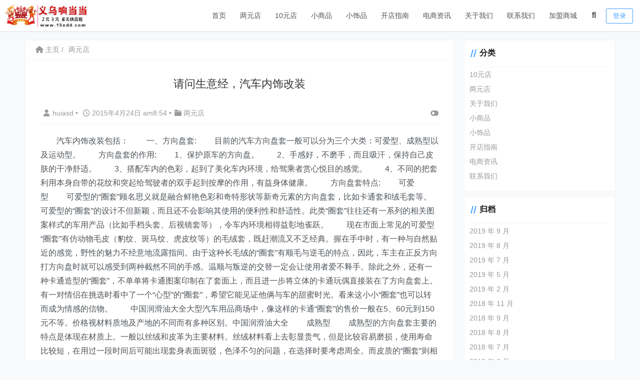

--- FILE ---
content_type: text/html; charset=UTF-8
request_url: https://www.ywlyd.com/yiwu/liangyuandian/2015/463.html
body_size: 21472
content:
    <!doctype html>
    <html lang="zh">
    <head>
        <meta charset="UTF-8">
<meta name="viewport"
      content="width=device-width, user-scalable=no, initial-scale=1.0, maximum-scale=1.0, minimum-scale=1.0">
<meta http-equiv="X-UA-Compatible" content="ie=edge">
<meta name="Referrer" content="origin"/>

<style>
    :root {
        --Maincolor: #409EFF !important;
        --MaincolorHover: #409EFF !important;
        --fontSelectedColor: #3390ff !important;
    }

    #nprogress .bar {
        background: var(--Maincolor) !important;
    }
</style>

<link rel="stylesheet" href="https://www.ywlyd.com/wp-content/themes/CorePress/static/css/main-mobile.css?v=5.8.8"><link rel="stylesheet" href="https://cdnjs.cloudflare.com/ajax/libs/font-awesome/6.0.0/css/all.min.css"><link rel="stylesheet" href="https://www.ywlyd.com/wp-content/themes/CorePress/static/css/main.css?v=5.8.8">	<style>img:is([sizes="auto" i], [sizes^="auto," i]) { contain-intrinsic-size: 3000px 1500px }</style>
	<style id='classic-theme-styles-inline-css' type='text/css'>
/*! This file is auto-generated */
.wp-block-button__link{color:#fff;background-color:#32373c;border-radius:9999px;box-shadow:none;text-decoration:none;padding:calc(.667em + 2px) calc(1.333em + 2px);font-size:1.125em}.wp-block-file__button{background:#32373c;color:#fff;text-decoration:none}
</style>
<style id='global-styles-inline-css' type='text/css'>
:root{--wp--preset--aspect-ratio--square: 1;--wp--preset--aspect-ratio--4-3: 4/3;--wp--preset--aspect-ratio--3-4: 3/4;--wp--preset--aspect-ratio--3-2: 3/2;--wp--preset--aspect-ratio--2-3: 2/3;--wp--preset--aspect-ratio--16-9: 16/9;--wp--preset--aspect-ratio--9-16: 9/16;--wp--preset--color--black: #000000;--wp--preset--color--cyan-bluish-gray: #abb8c3;--wp--preset--color--white: #ffffff;--wp--preset--color--pale-pink: #f78da7;--wp--preset--color--vivid-red: #cf2e2e;--wp--preset--color--luminous-vivid-orange: #ff6900;--wp--preset--color--luminous-vivid-amber: #fcb900;--wp--preset--color--light-green-cyan: #7bdcb5;--wp--preset--color--vivid-green-cyan: #00d084;--wp--preset--color--pale-cyan-blue: #8ed1fc;--wp--preset--color--vivid-cyan-blue: #0693e3;--wp--preset--color--vivid-purple: #9b51e0;--wp--preset--gradient--vivid-cyan-blue-to-vivid-purple: linear-gradient(135deg,rgba(6,147,227,1) 0%,rgb(155,81,224) 100%);--wp--preset--gradient--light-green-cyan-to-vivid-green-cyan: linear-gradient(135deg,rgb(122,220,180) 0%,rgb(0,208,130) 100%);--wp--preset--gradient--luminous-vivid-amber-to-luminous-vivid-orange: linear-gradient(135deg,rgba(252,185,0,1) 0%,rgba(255,105,0,1) 100%);--wp--preset--gradient--luminous-vivid-orange-to-vivid-red: linear-gradient(135deg,rgba(255,105,0,1) 0%,rgb(207,46,46) 100%);--wp--preset--gradient--very-light-gray-to-cyan-bluish-gray: linear-gradient(135deg,rgb(238,238,238) 0%,rgb(169,184,195) 100%);--wp--preset--gradient--cool-to-warm-spectrum: linear-gradient(135deg,rgb(74,234,220) 0%,rgb(151,120,209) 20%,rgb(207,42,186) 40%,rgb(238,44,130) 60%,rgb(251,105,98) 80%,rgb(254,248,76) 100%);--wp--preset--gradient--blush-light-purple: linear-gradient(135deg,rgb(255,206,236) 0%,rgb(152,150,240) 100%);--wp--preset--gradient--blush-bordeaux: linear-gradient(135deg,rgb(254,205,165) 0%,rgb(254,45,45) 50%,rgb(107,0,62) 100%);--wp--preset--gradient--luminous-dusk: linear-gradient(135deg,rgb(255,203,112) 0%,rgb(199,81,192) 50%,rgb(65,88,208) 100%);--wp--preset--gradient--pale-ocean: linear-gradient(135deg,rgb(255,245,203) 0%,rgb(182,227,212) 50%,rgb(51,167,181) 100%);--wp--preset--gradient--electric-grass: linear-gradient(135deg,rgb(202,248,128) 0%,rgb(113,206,126) 100%);--wp--preset--gradient--midnight: linear-gradient(135deg,rgb(2,3,129) 0%,rgb(40,116,252) 100%);--wp--preset--font-size--small: 13px;--wp--preset--font-size--medium: 20px;--wp--preset--font-size--large: 36px;--wp--preset--font-size--x-large: 42px;--wp--preset--spacing--20: 0.44rem;--wp--preset--spacing--30: 0.67rem;--wp--preset--spacing--40: 1rem;--wp--preset--spacing--50: 1.5rem;--wp--preset--spacing--60: 2.25rem;--wp--preset--spacing--70: 3.38rem;--wp--preset--spacing--80: 5.06rem;--wp--preset--shadow--natural: 6px 6px 9px rgba(0, 0, 0, 0.2);--wp--preset--shadow--deep: 12px 12px 50px rgba(0, 0, 0, 0.4);--wp--preset--shadow--sharp: 6px 6px 0px rgba(0, 0, 0, 0.2);--wp--preset--shadow--outlined: 6px 6px 0px -3px rgba(255, 255, 255, 1), 6px 6px rgba(0, 0, 0, 1);--wp--preset--shadow--crisp: 6px 6px 0px rgba(0, 0, 0, 1);}:where(.is-layout-flex){gap: 0.5em;}:where(.is-layout-grid){gap: 0.5em;}body .is-layout-flex{display: flex;}.is-layout-flex{flex-wrap: wrap;align-items: center;}.is-layout-flex > :is(*, div){margin: 0;}body .is-layout-grid{display: grid;}.is-layout-grid > :is(*, div){margin: 0;}:where(.wp-block-columns.is-layout-flex){gap: 2em;}:where(.wp-block-columns.is-layout-grid){gap: 2em;}:where(.wp-block-post-template.is-layout-flex){gap: 1.25em;}:where(.wp-block-post-template.is-layout-grid){gap: 1.25em;}.has-black-color{color: var(--wp--preset--color--black) !important;}.has-cyan-bluish-gray-color{color: var(--wp--preset--color--cyan-bluish-gray) !important;}.has-white-color{color: var(--wp--preset--color--white) !important;}.has-pale-pink-color{color: var(--wp--preset--color--pale-pink) !important;}.has-vivid-red-color{color: var(--wp--preset--color--vivid-red) !important;}.has-luminous-vivid-orange-color{color: var(--wp--preset--color--luminous-vivid-orange) !important;}.has-luminous-vivid-amber-color{color: var(--wp--preset--color--luminous-vivid-amber) !important;}.has-light-green-cyan-color{color: var(--wp--preset--color--light-green-cyan) !important;}.has-vivid-green-cyan-color{color: var(--wp--preset--color--vivid-green-cyan) !important;}.has-pale-cyan-blue-color{color: var(--wp--preset--color--pale-cyan-blue) !important;}.has-vivid-cyan-blue-color{color: var(--wp--preset--color--vivid-cyan-blue) !important;}.has-vivid-purple-color{color: var(--wp--preset--color--vivid-purple) !important;}.has-black-background-color{background-color: var(--wp--preset--color--black) !important;}.has-cyan-bluish-gray-background-color{background-color: var(--wp--preset--color--cyan-bluish-gray) !important;}.has-white-background-color{background-color: var(--wp--preset--color--white) !important;}.has-pale-pink-background-color{background-color: var(--wp--preset--color--pale-pink) !important;}.has-vivid-red-background-color{background-color: var(--wp--preset--color--vivid-red) !important;}.has-luminous-vivid-orange-background-color{background-color: var(--wp--preset--color--luminous-vivid-orange) !important;}.has-luminous-vivid-amber-background-color{background-color: var(--wp--preset--color--luminous-vivid-amber) !important;}.has-light-green-cyan-background-color{background-color: var(--wp--preset--color--light-green-cyan) !important;}.has-vivid-green-cyan-background-color{background-color: var(--wp--preset--color--vivid-green-cyan) !important;}.has-pale-cyan-blue-background-color{background-color: var(--wp--preset--color--pale-cyan-blue) !important;}.has-vivid-cyan-blue-background-color{background-color: var(--wp--preset--color--vivid-cyan-blue) !important;}.has-vivid-purple-background-color{background-color: var(--wp--preset--color--vivid-purple) !important;}.has-black-border-color{border-color: var(--wp--preset--color--black) !important;}.has-cyan-bluish-gray-border-color{border-color: var(--wp--preset--color--cyan-bluish-gray) !important;}.has-white-border-color{border-color: var(--wp--preset--color--white) !important;}.has-pale-pink-border-color{border-color: var(--wp--preset--color--pale-pink) !important;}.has-vivid-red-border-color{border-color: var(--wp--preset--color--vivid-red) !important;}.has-luminous-vivid-orange-border-color{border-color: var(--wp--preset--color--luminous-vivid-orange) !important;}.has-luminous-vivid-amber-border-color{border-color: var(--wp--preset--color--luminous-vivid-amber) !important;}.has-light-green-cyan-border-color{border-color: var(--wp--preset--color--light-green-cyan) !important;}.has-vivid-green-cyan-border-color{border-color: var(--wp--preset--color--vivid-green-cyan) !important;}.has-pale-cyan-blue-border-color{border-color: var(--wp--preset--color--pale-cyan-blue) !important;}.has-vivid-cyan-blue-border-color{border-color: var(--wp--preset--color--vivid-cyan-blue) !important;}.has-vivid-purple-border-color{border-color: var(--wp--preset--color--vivid-purple) !important;}.has-vivid-cyan-blue-to-vivid-purple-gradient-background{background: var(--wp--preset--gradient--vivid-cyan-blue-to-vivid-purple) !important;}.has-light-green-cyan-to-vivid-green-cyan-gradient-background{background: var(--wp--preset--gradient--light-green-cyan-to-vivid-green-cyan) !important;}.has-luminous-vivid-amber-to-luminous-vivid-orange-gradient-background{background: var(--wp--preset--gradient--luminous-vivid-amber-to-luminous-vivid-orange) !important;}.has-luminous-vivid-orange-to-vivid-red-gradient-background{background: var(--wp--preset--gradient--luminous-vivid-orange-to-vivid-red) !important;}.has-very-light-gray-to-cyan-bluish-gray-gradient-background{background: var(--wp--preset--gradient--very-light-gray-to-cyan-bluish-gray) !important;}.has-cool-to-warm-spectrum-gradient-background{background: var(--wp--preset--gradient--cool-to-warm-spectrum) !important;}.has-blush-light-purple-gradient-background{background: var(--wp--preset--gradient--blush-light-purple) !important;}.has-blush-bordeaux-gradient-background{background: var(--wp--preset--gradient--blush-bordeaux) !important;}.has-luminous-dusk-gradient-background{background: var(--wp--preset--gradient--luminous-dusk) !important;}.has-pale-ocean-gradient-background{background: var(--wp--preset--gradient--pale-ocean) !important;}.has-electric-grass-gradient-background{background: var(--wp--preset--gradient--electric-grass) !important;}.has-midnight-gradient-background{background: var(--wp--preset--gradient--midnight) !important;}.has-small-font-size{font-size: var(--wp--preset--font-size--small) !important;}.has-medium-font-size{font-size: var(--wp--preset--font-size--medium) !important;}.has-large-font-size{font-size: var(--wp--preset--font-size--large) !important;}.has-x-large-font-size{font-size: var(--wp--preset--font-size--x-large) !important;}
:where(.wp-block-post-template.is-layout-flex){gap: 1.25em;}:where(.wp-block-post-template.is-layout-grid){gap: 1.25em;}
:where(.wp-block-columns.is-layout-flex){gap: 2em;}:where(.wp-block-columns.is-layout-grid){gap: 2em;}
:root :where(.wp-block-pullquote){font-size: 1.5em;line-height: 1.6;}
</style>
<script type="text/javascript" src="https://www.ywlyd.com/wp-content/themes/CorePress/static/js/jquery.min.js?ver=69" id="corepress_jquery-js"></script>
<script type="text/javascript" src="https://www.ywlyd.com/wp-content/themes/CorePress/static/js/jquery.lazyload.min.js?ver=69" id="corepress_jquery_lazyload-js"></script>
<script type="text/javascript" src="https://www.ywlyd.com/wp-content/themes/CorePress/static/js/qrcode.min.js?ver=69" id="corepress_jquery_qrcode-js"></script>
<script type="text/javascript" src="https://www.ywlyd.com/wp-content/themes/CorePress/static/js/clipboard.min.js?ver=69" id="corepress_clipboard_js-js"></script>
<script type="text/javascript" id="tools-js-extra">
/* <![CDATA[ */
var tools = {"index":"","page":"","post":"1"};
/* ]]> */
</script>
<script type="text/javascript" src="https://www.ywlyd.com/wp-content/themes/CorePress/static/js/tools.js?ver=69" id="tools-js"></script>
<link rel="EditURI" type="application/rsd+xml" title="RSD" href="https://www.ywlyd.com/xmlrpc.php?rsd" />

<link rel="canonical" href="https://www.ywlyd.com/yiwu/liangyuandian/2015/463.html" />
<link rel='shortlink' href='https://www.ywlyd.com/?p=463' />
<link rel="stylesheet" href="https://www.ywlyd.com/wp-content/themes/CorePress/static/lib/nprogress/nprogress.min.css?v=5.8.8"><script src="https://www.ywlyd.com/wp-content/themes/CorePress/static/lib/nprogress/nprogress.min.js?v=5.8.8"></script>        <style>
            post-content-content img {
                box-shadow: 0 0 5px 0 rgba(0, 0, 0, .1);
            }
        </style>
        <link rel="stylesheet" href="https://www.ywlyd.com/wp-content/themes/CorePress/static/css/comment-module.css?v=5.8.8"><link rel="stylesheet" href="https://www.ywlyd.com/wp-content/themes/CorePress/static/css/post-content.css?v=5.8.8"><link rel="stylesheet" href="https://www.ywlyd.com/wp-content/themes/CorePress/static/lib/fancybox/jquery.fancybox.min.css?v=5.8.8"><script src="https://www.ywlyd.com/wp-content/themes/CorePress/static/lib/fancybox/jquery.fancybox.min.js?v=5.8.8"></script><script src="https://www.ywlyd.com/wp-content/themes/CorePress/static/lib/fancybox/init.js?v=5.8.8"></script><script src="https://www.ywlyd.com/wp-content/themes/CorePress/static/lib/highlight/highlight.min.js?v=5.8.8"></script><link rel="stylesheet" href="https://www.ywlyd.com/wp-content/themes/CorePress/static/lib/highlight/style/corepress-dark.css?v=5.8.8"><title>请问生意经，汽车内饰改装</title>


    </head>
    <body>
    
<script>NProgress.start();</script>    <div id="app">
        <header>
            <div class="header-main container">
                <script>
    function openMenu() {
        $('body').css('overflow', 'hidden');
        $(".drawer-menu-plane").addClass("drawer-menu-plane-show");
        $(".menu-plane").appendTo($(".drawer-menu-list"));
        $(".user-menu-plane").appendTo($(".drawer-menu-list"));
        //$(".menu-item-has-children").append('<div class="m-dropdown" onclick="mobile_menuclick(event,this)" ><i class="fa fa-angle-down"></i></div>')
        $(".user-menu-main").not('.user-menu-main-notlogin').append('<div class="m-dropdown" onclick="mobile_menuclick(event,this)"><i class="fal fa-angle-down"></i></div>')
    }
    function closeMenu() {
        $('body').css('overflow', 'auto');
        $(".drawer-menu-plane").removeClass("drawer-menu-plane-show");
        $(".user-menu-plane").prependTo($(".header-menu"));
        $(".menu-plane").prependTo($(".header-menu"));
        $(".m-dropdown").remove();
    }

    function openSearch() {
        $(".dialog-search-plane").addClass("dialog-search-plane-show");
    }

    function closeSearch() {
        $(".dialog-search-plane").removeClass("dialog-search-plane-show");
    }
</script>
<div class="mobile-menu-btn" onclick="openMenu()">
    <i class="fa fa-bars" aria-hidden="true"></i>
</div>
<div class="drawer-menu-plane">
    <div class="drawer-menu-list">
        <div class="menu-mobile"><ul class="menu-mobile-header-list"><li id="menu-item-2465" class="menu-item menu-item-2465"><a href="http://www.ywlyd.com/">首页</a></li>
<li id="menu-item-2456" class="menu-item current-post-ancestor current-menu-parent current-post-parent menu-item-2456"><a href="https://www.ywlyd.com/html/liangyuandian">两元店</a></li>
<li id="menu-item-2455" class="menu-item menu-item-2455"><a href="https://www.ywlyd.com/html/10yuandian">10元店</a></li>
<li id="menu-item-2458" class="menu-item menu-item-2458"><a href="https://www.ywlyd.com/html/xiaoshangpin">小商品</a></li>
<li id="menu-item-2459" class="menu-item menu-item-2459"><a href="https://www.ywlyd.com/html/xiaoshipin">小饰品</a></li>
<li id="menu-item-2460" class="menu-item menu-item-2460"><a href="https://www.ywlyd.com/html/kaidianzhinan">开店指南</a></li>
<li id="menu-item-2461" class="menu-item menu-item-2461"><a href="https://www.ywlyd.com/html/dianshangzixun">电商资讯</a></li>
<li id="menu-item-2457" class="menu-item menu-item-2457"><a href="https://www.ywlyd.com/html/guanyuwomen">关于我们</a></li>
<li id="menu-item-2462" class="menu-item menu-item-2462"><a href="https://www.ywlyd.com/html/lianxiwomen">联系我们</a></li>
<li id="menu-item-2464" class="menu-item menu-item-2464"><a href="http://www.ywlyd.com/15xdd">加盟商城</a></li>
</ul></div>    </div>
    <div class="drawer-menu-write" onclick="closeMenu()">
    </div>
</div>
<div class="header-logo-plane">
    <div class="header-logo">
        <a href="https://www.ywlyd.com" title="义乌小商品两元店货源批发网-义乌巍巍中艺进出口有限公司"><img src="https://www.ywlyd.com/wp-content/uploads/2024/10/1728189602-logo.gif" alt="义乌小商品两元店货源批发网-义乌巍巍中艺进出口有限公司"></a>    </div>
</div>
<div class="mobile-search-btn" onclick="openSearch()">
    <i class="fa fa-search"></i>
</div>
<div class="dialog-search-plane">
    <div class="dialog-mask" onclick="closeSearch()"></div>
    <div class="dialog-plane">
        <h2>搜索内容</h2>
        <form class="search-form" action="https://www.ywlyd.com" method="get" role="search">
            <div class="search-form-input-plane">
                <input type="text" class="search-keyword" name="s" placeholder="搜索内容"
                       value="">
            </div>
            <div>
                <button type="submit" class="search-submit" value="&#xf002;">搜索</button>
            </div>
        </form>
    </div>
</div>


<div class="header-menu">
    <div class="menu-plane">
        <nav class="menu-header-plane"><ul id="menu-%e5%bf%ab%e9%80%9f%e9%80%9a%e9%81%93-1" class="menu-header-list"><li class="menu-item menu-item-2465"><a href="http://www.ywlyd.com/">首页</a></li>
<li class="menu-item current-post-ancestor current-menu-parent current-post-parent menu-item-2456"><a href="https://www.ywlyd.com/html/liangyuandian">两元店</a></li>
<li class="menu-item menu-item-2455"><a href="https://www.ywlyd.com/html/10yuandian">10元店</a></li>
<li class="menu-item menu-item-2458"><a href="https://www.ywlyd.com/html/xiaoshangpin">小商品</a></li>
<li class="menu-item menu-item-2459"><a href="https://www.ywlyd.com/html/xiaoshipin">小饰品</a></li>
<li class="menu-item menu-item-2460"><a href="https://www.ywlyd.com/html/kaidianzhinan">开店指南</a></li>
<li class="menu-item menu-item-2461"><a href="https://www.ywlyd.com/html/dianshangzixun">电商资讯</a></li>
<li class="menu-item menu-item-2457"><a href="https://www.ywlyd.com/html/guanyuwomen">关于我们</a></li>
<li class="menu-item menu-item-2462"><a href="https://www.ywlyd.com/html/lianxiwomen">联系我们</a></li>
<li class="menu-item menu-item-2464"><a href="http://www.ywlyd.com/15xdd">加盟商城</a></li>
</ul></nav>
    </div>
    <div class="user-menu-plane">
        <div class="user-menu-pc-search" onclick="openSearch()" title="搜索">
            <i class="fal fa-search"></i>
        </div>
                        <span class="user-menu-main user-menu-main-notlogin">
                 <a href="https://www.ywlyd.com/wp-login.php?redirect_to=%2F%2Fwww.ywlyd.com%2Fyiwu%2Fliangyuandian%2F2015%2F463.html"><button class="login-btn-header">登录</button></a>

                        </span>
                    </div>
</div>
            </div>
        </header>
        <div class="top-divider"></div>
        <main class="container">
            
            <div class="html-main">
                                        <div class="post-main">
                                <div class="post-content-body">
        <div class="crumbs-plane-body">
                                <div class="crumbs-plane">
                        <span class="corepress-crumbs-ul"><li><a href="https://www.ywlyd.com"><i class="fas fa-home"></i> 主页</a></li><li><a href="https://www.ywlyd.com/html/liangyuandian" rel="category tag">两元店</a></li></span>                    </div>
                            </div>

        <div class="post-content">
            <h1 class="post-title">
                请问生意经，汽车内饰改装            </h1>
            <div class="post-info">
                <div class="post-info-left">
                                        <a class="nickname url fn j-user-card" data-user="1"
                       href="https://www.ywlyd.com/yiwu/author/huiasd"><i class="fa fa-user"
                                                            aria-hidden="true"></i>huiasd                    </a>
                    <span class="dot">•</span>
                    <time class="entry-date published"
                          datetime="2015-04-24T08:54:30+08:00>" pubdate><i
                                class="far fa-clock"></i>
                        2015年4月24日 am8:54                    </time>
                    <span class="dot">•</span><i class="fas fa-folder"></i>
                    <a href="https://www.ywlyd.com/html/liangyuandian" rel="category tag">两元店</a>                                    </div>
                <div class="post-info-right">
            <span title="关闭或显示侧边栏" class="post-info-switch-sidebar post-info-switch-sidebar-show"><i
                        class="fas fa-toggle-on"></i></span>
                </div>
            </div>
                        <div class="post-content-post">
                <div class="post-content-content">
                    <p>
　　汽车内饰改装包括：&nbsp;　　一、方向盘套:&nbsp;　　目前的汽车方向盘套一般可以分为三个大类：可爱型、成熟型以及运动型。&nbsp;　　方向盘套的作用:&nbsp;　　1、保护原车的方向盘。&nbsp;　　2、手感好，不磨手，而且吸汗，保持自己皮肤的干净舒适。&nbsp;　　3、搭配车内的色彩，起到了美化车内环境，给驾乘者赏心悦目的感觉。&nbsp;　　4、不同的把套利用本身自带的花纹和突起给驾驶者的双手起到按摩的作用，有益身体健康。&nbsp;　　方向盘套特点:&nbsp;　　可爱型&nbsp;　　可爱型的&ldquo;圈套&rdquo;顾名思义就是融合鲜艳色彩和奇特形状等新奇元素的方向盘套，比如卡通套和绒毛套等。可爱型的&ldquo;圈套&rdquo;的设计不但新颖，而且还不会影响其使用的便利性和舒适性。此类&ldquo;圈套&rdquo;往往还有一系列的相关图案样式的车用产品（比如手档头套、后视镜套等），令车内环境相得益彰地雀跃。&nbsp;　　现在市面上常见的可爱型&ldquo;圈套&rdquo;有仿动物毛皮（豹纹、斑马纹、虎皮纹等）的毛绒套，既赶潮流又不乏经典。握在手中时，有一种与自然贴近的感觉，野性的魅力不经意地流露指间。由于这种长毛绒的&ldquo;圈套&rdquo;有顺毛与逆毛的特点，因此，车主在正反方向打方向盘时就可以感受到两种截然不同的手感。温顺与叛逆的交替一定会让使用者爱不释手。除此之外，还有一种卡通造型的&ldquo;圈套&rdquo;，不单单将卡通图案印制在了套面上，而且进一步将立体的卡通玩偶直接装在了方向盘套上。有一对情侣在挑选时看中了一个&ldquo;心型&rdquo;的&ldquo;圈套&rdquo;，希望它能见证他俩与车的甜蜜时光。看来这小小&ldquo;圈套&rdquo;也可以转而成为情感的信物。&nbsp;　　中国润滑油大全大型汽车用品商场中，像这样的卡通&ldquo;圈套&rdquo;的售价一般在5、60元到150元不等。价格视材料质地及产地的不同而有多种区别。中国润滑油大全&nbsp;　　成熟型&nbsp;　　成熟型的方向盘套主要的特点是体现在材质上。一般以丝绒和皮革为主要材料。丝绒材料看上去彰显贵气，但是比较容易磨损，使用寿命比较短，在用过一段时间后可能出现套身表面斑驳，色泽不匀的问题，在选择时要考虑周全。而皮质的&ldquo;圈套&rdquo;则相对比较结实耐用。山羊皮的柔软和牛皮的扎实都可以在车主驾车时这一握一转中感受真切。皮质的&ldquo;圈套&rdquo;精致之处除了皮质的地道之外，还体现在它的缝合工艺中，精品与次品在穿针引线中也能看出端倪。&nbsp;　　另外，皮制品还比较容易吸汗，这对于长时间驾车的车主来说无疑是一种放松和舒缓，让双手可以在干爽的状态下轻松驾御爱车。当然皮质的方向盘套价格就比较高些，一般在100到200元左右。不过据销售人员说，皮质的盘套的销售业绩决不逊色于卡通型。&nbsp;　　运动型&nbsp;　　运动型的方向盘套主要有泡沫塑料和软橡胶两种。价格当然是橡胶套更贵一些，如果是非专业型的运动方向盘套一般售价在50到100元间。运动型&ldquo;圈套&rdquo;的特点在于色彩的鲜明，色块与色块的对比强烈，突现一种运动的激情。在&ldquo;圈套&rdquo;上往往还有一个个小小的突起物，用来防滑。而在平常的驾驶中，我们不妨可以看作是一种按摩设计来得更贴切。总之在手感上来说可能带上一副驾驶手套会更有赛车手的感觉。&nbsp;　　二、座套:&nbsp;　　目前市场上各种材质、各种花色的座套五花八门。大致可分为混纺座套、纯毛座套、帘式座套等几种，这几种座套也是目前在各个汽车用品店里最常见的。&nbsp;　　座套特点:&nbsp;　　1、布套的最大好处是方便清洗，脏了只要拆下放进洗衣机洗。&nbsp;　　2、布套结实耐用，不易磨损，花色繁多，车主尽可能根据个人的喜好或是自己爱车的整体风格进行选择。同时可以置购几三百六十五天不同款式与质地的布套，一来可以常常换新，二来便于换洗。&nbsp;　　3、价格相对真皮坐套便宜，普通人都能接受。&nbsp;　　混纺座套：这种座套的最大好处在易于清洗，脏了只要拆下来放进洗衣机就行，而且它还非常结实耐用，不易磨损。在汽车用品店这种座套有极多的花色供挑选。&nbsp;　　纯毛座套：这种座套摸上去手感非常柔软，能为你的爱车增添不少舒适度。纯毛座套的透气性良好，不粘身，利于汗液的挥发。但清洗时就麻烦一些，必须送去干洗。而且，纯毛座套的清洗保养费用较高。&nbsp;　　帘式座套：一般是由竹制品或硬塑料制成，选用它就相当于在车内铺上了一层凉席。夏季使用，会给你带来分外清凉的感受。如果你的车空调性能不佳，那么这种座套更显得实用。&nbsp;　　三、座垫:&nbsp;　　夏季座垫包括:&nbsp;冰丝&nbsp;亚麻&nbsp;天蚕丝&nbsp;玉石&nbsp;竹片&nbsp;竹纤维&nbsp;灯蕊草&nbsp;水牛皮&nbsp;塑料丝&nbsp;鸡血藤&nbsp;猪皮&nbsp;　　冬季座垫包括:&nbsp;水貂皮&nbsp;狐狸皮&nbsp;猸子皮&nbsp;獾皮&nbsp;羊毛皮&nbsp;光滑绒布(仿毛)&nbsp;棉纤维（仿毛）&nbsp;　　座垫特点:&nbsp;　　亚麻凉垫：&nbsp;　　亚麻凉垫现在越来越受到开车人士的喜爱，在夏天选择它，可以让驾驶者在开车时比较舒服，因为亚麻凉垫具有吸湿、散热快、透气性能好和不粘皮肤的特性，所以在夏天人们比较爱出汗的情况下，亚麻制品就比较符合人们的需求。其中亚麻凉垫以纯手工盘花编织的档次最高，具有凉垫功能的同时，还是一件精美的工艺品。&nbsp;　　冰丝凉垫：&nbsp;　　冰丝凉垫的使用感觉同亚麻凉垫很相似，只是它价格更高，手感更加柔软，颜色也非常雅致，可供选择的款式也很多。&nbsp;　　桑蚕丝凉垫：&nbsp;　　蚕丝凉垫档次较高，更为追求凉爽舒适感受的车主所爱。&nbsp;　　竹块凉垫：&nbsp;　　很多车主在夏季喜欢用竹块穿制成的凉垫，实际&ldquo;竹块&rdquo;分为竹皮块和竹芯块两种用料。&nbsp;　　竹皮块就是用竹皮部位旋出的竹块，坐上去会感觉比用竹芯旋出的竹块凉，两者用料不同，工艺不同，价格有所差别。竹皮块质量看起来更光滑、发亮，纹路清晰；竹芯块质量发白，摸起来湿一些。水牛皮坐垫属凉席家族中的&ldquo;贵族阶层&rdquo;。同传统的黄牛皮相比，水牛皮具有温凉、透气、防菌的特点，特别适合高品质的轿车使用，既美观大方，又凉度适中。虽然价格不菲，却物有所值。&nbsp;　　羊剪绒的特点:&nbsp;　　保暖性：在寒冷的冬天，特别是早上刚上车，它能让您的背部腰部以及臀部丝毫感受不到寒气逼人，保护您的身体。&nbsp;　　透气性：羊皮最大的特点就是既保暖又透气，长时间与身体接触的部分不会产生不适，因为每一根毛纤维之间都有一定的空隙，使空气流通。&nbsp;　　舒适性：优质的羊毛，手感滑润细腻，具有很好的回弹性，它的每一根毛纤维都会支撑着与身体接触的每一个部位，使您倍感柔软舒适。&nbsp;　　装饰性：鲜艳的颜色稳重亮丽，精致的做工倍感高贵典雅，是现代汽车内部必不可少的实用装饰用品。&nbsp;　　缺点：爱起静电，春秋两季的中午较热，没有地毯座垫吸热功能，使用寿命也较短，一二年后表面有赶毡现象、变形，保养护理不方便等。&nbsp;　　四、真皮座椅&nbsp;　　一台皮椅的制作既难又简单，两三个人、一台缝皮机就能将皮椅包出来，表面看上去还可以，但内行看可就差多了。&nbsp;　　皮椅的制版是最基础的、也是最重要的工作，是衡量皮椅好坏的重要指标，皮椅的版型是由经验丰富的专业技师把关。将版型确定好后，下面就进入制作过程了。&nbsp;　　第一步是裁皮。一张牛皮约40至50平方英尺。牛背的皮质、皮面是一张皮子最好的部位，一般用于座椅的靠背及坐垫部分，因为座椅的这两处长期受压、受摩擦，也是我们最易感观到的部位。牛肚、牛脖的皮表面较差，一般用于座椅的裙部或不易看到的部位，皮与布一样都有一定的拉伸方向，有的皮椅坐了一二个月后就出现凹凸现象，多数是因为裁皮方向不当造成的。&nbsp;　　第二步是缝制。将皮子裁好后，就进入缝制过程，这里也有些讲究，一般皮料下面还要垫上12至15毫米厚的带网底的海绵也叫超力绵，注意有些店在这里偷工减料。缝制时，工人是否是熟手非常重要，皮料一旦缝线后不能再改，否则会在皮料上留下明显的针孔，检查时还要注意，明线针距是否均匀，皮头有无外露，有无毛边与线头，线与皮子颜色是否一致等。&nbsp;　　第三步，套装座椅，简单地讲就是将缝制好的皮套，套装在座椅上。说的简单，做起来就不那么容易了。在套装时，稍有不慎就会将皮套撕裂或划伤，套上后要通过拍打、拉拽将皮套贴实在座椅上，固定皮套的卡钉要选择防锈的，卡钉分布的尺寸、松紧要一致。组装座椅时，坐垫与靠垫的合缝要对称整齐。&nbsp;　　第四步是回装座椅。车门、车内的空间有限，座椅的尺寸都不小，且比较重，回装时既要避免划伤椅面，又不能碰到车漆，所以必须按照回装工艺要求去做，否则，稍有不慎，就会前功尽弃。&nbsp;　　一般五座轿车的皮椅需要3至4小时，就可制作完成。&nbsp;　　皮椅在使用一段时间后，有的车主会遇到一些麻烦：&nbsp;　　1.起泡：也叫离层，主要因为胶水的质量问题。尽量选用进口皮。&nbsp;　　2.针线裂口：用料或工艺上的遗留问题。找店家返修。&nbsp;　　3.掉色：皮料本身质量问题。尽量选择进口皮料。&nbsp;　　4.变形：主要集中在坐垫和靠背处。是操作工艺问题，没有按皮子的纹理裁切。好了，关于皮椅制作的介绍就到这里，希望对您有所帮助。
</p></p>
                </div>
                <div class="post-end-tools">
                                            <div class="post-copyright">
                                                            <p>版权声明：
                                    <br>作者：huiasd                                    <br>链接：<span><u><a href="https://www.ywlyd.com/yiwu/liangyuandian/2015/463.html"
                                                       target="_blank">https://www.ywlyd.com/yiwu/liangyuandian/2015/463.html</a></u></span>
                                    <br>来源：义乌小商品两元店货源批发网-义乌巍巍中艺进出口有限公司                                    <br>文章版权归作者所有，未经允许请勿转载。
                                </p>
                                                        </div>
                                            <div class="post-end-dividing">
                        THE END
                    </div>
                    <div class="post-tags">
                        <span class="post-tags-icon"><i class="fas fa-tags"></i></span><a href="https://www.ywlyd.com/yiwu/tag/%e6%b1%bd%e8%bd%a6" rel="tag">汽车</a><a href="https://www.ywlyd.com/yiwu/tag/%e7%94%9f%e6%84%8f%e7%bb%8f" rel="tag">生意经</a><a href="https://www.ywlyd.com/yiwu/tag/%e8%af%b7%e9%97%ae" rel="tag">请问</a>                    </div>

                    <div class="post-end-tool-btns">
                        <div class="post-share-btn post-end-tool-btn-item"
                             onclick="showplane('.post-share-btn','#share-plane',event)">
                            <svg class="icon" viewBox="0 0 1024 1024">
    <path d="M793.472 102.208c-70.592 0-128 57.408-128 128 0 7.744 0.96 15.232 2.304 22.656L273.6 422.976C250.368 399.04 217.92 384 181.952 384c-70.592 0-128 57.408-128 128 0 70.592 57.408 128 128 128 22.912 0 44.096-6.592 62.72-17.152l289.088 180.992c-4.672 13.312-7.744 27.392-7.744 42.24 0 70.592 57.408 128 128 128s128-57.408 128-128-57.408-128-128-128c-32.512 0-61.888 12.544-84.48 32.64L291.712 576.832C302.976 557.696 309.952 535.744 309.952 512c0-11.456-1.984-22.336-4.8-32.896l389.76-168.32c23.488 28.672 58.752 47.36 98.624 47.36 70.592 0 128-57.408 128-128S864.064 102.208 793.472 102.208zM117.952 512c0-35.264 28.736-64 64-64s64 28.736 64 64-28.736 64-64 64S117.952 547.264 117.952 512zM654.016 782.144c35.328 0 64 28.672 64 64s-28.672 64-64 64-64-28.672-64-64S618.688 782.144 654.016 782.144zM793.472 294.208c-35.328 0-64-28.736-64-64s28.672-64 64-64 64 28.736 64 64S828.8 294.208 793.472 294.208z"></path>
</svg>                            分享
                        </div>
                        <div class="post-qrcode-btn post-end-tool-btn-item"
                             onclick="showplane('.post-qrcode-btn','#qrcode-plane',event)">
                            <svg t="1599190411371" class="icon" viewBox="0 0 1024 1024" version="1.1"
                                     xmlns="http://www.w3.org/2000/svg" p-id="2306" width="200" height="200">
                                    <path d="M742.8 121.5c-2.3 0.3-4.7 0.1-7 0.1-38 0-76-0.1-114 0.1-11 0-21.9 1.4-32.4 5.1-18.6 6.5-29.8 19.5-34.4 38.4-1.7 7-2.4 14.1-2.4 21.3 0 67.2-0.1 134.3 0.1 201.5 0 13.8 0.9 27.6 6.2 40.8 6.9 17.1 19.7 27.2 37.3 31.7 6.3 1.6 12.8 2.2 19.3 2.2h218c8.3 0 16.6-0.7 24.8-2.3 24.4-4.5 40.4-20.7 44.9-45 0.4-2.2-0.4-5.2 2.9-6.2v-232c-0.4-0.4-0.5-0.9-0.5-1.5-1.5-4.8-1.7-9.8-3.3-14.7-7.1-21-21.7-33.4-42.8-38.8-6.4-1.6-12.8-2.4-19.5-2.1-1.3 0.1-3 1-3.9-0.9h-89c-0.4 2.6-2.7 2.1-4.3 2.3z m98.7 40.7c4 0 8.1 0.9 11.9 2.1 6.9 2.2 10.7 7.6 10.7 15.1 0 74.8 0.1 149.6-0.1 224.4 0 11.2-8.6 18-21.1 18.1-38.2 0.3-76.3 0.1-114.5 0.1h-113c-4.5 0-8.6-1.3-12.7-2.7-8.5-3.1-9.6-10.5-9.7-17.9-0.2-37.5-0.1-75-0.1-112.5V183.4c0-6.5 1.5-12.5 6.9-17 4.6-3.8 10.3-4.3 15.6-4.3 75.4-0.1 150.8 0 226.1 0.1z"
                                          p-id="2307"></path>
                                    <path d="M742 120c-39.5 0.1-79 0.1-118.4 0.1-9.4 0-18.6 1-27.7 3.1-11.6 2.7-22.1 7.7-30 16.7-10.6 12.1-14.8 26.9-14.8 42.6-0.2 69.6-0.2 139.3 0 208.9 0 9.1 0.7 18.3 2.8 27.2 2.8 11.7 7.6 22.5 16.7 30.5 11.7 10.3 25.9 15 41.5 15 74.1 0.1 148.3 0.1 222.4 0 9.3 0 18.7-0.5 27.7-3 19-5.4 33.6-15.9 40-35.8 1.7-5.3 1.8-10.9 3.8-16.1-3.2 1-2.5 4-2.9 6.2-4.5 24.4-20.5 40.5-44.9 45-8.2 1.5-16.5 2.3-24.8 2.3h-218c-6.5 0-13-0.6-19.3-2.2-17.5-4.5-30.4-14.6-37.3-31.7-5.3-13.1-6.2-27-6.2-40.8-0.2-67.2-0.1-134.3-0.1-201.5 0-7.2 0.7-14.3 2.4-21.3 4.6-18.9 15.8-31.9 34.4-38.4 10.5-3.7 21.4-5 32.4-5.1 38-0.2 76-0.1 114-0.1 2.3 0 4.7 0.2 7-0.1 1.7-0.2 3.9 0.2 4.2-2.4-1.2 2.1-3.2 0.9-4.9 0.9zM120.6 410.3c2 12.5 5.5 24.4 14.3 34 11.5 12.7 26.5 18 43 18.1 75.1 0.3 150.2 0.3 225.4 0 9.4 0 18.9-1 28.1-3.9 24.5-7.7 39.1-27.3 39.1-53.1 0-74 0-147.9 0.1-221.9 0-6.4-0.8-12.6-2.4-18.8-5.8-22.4-24.5-39.1-47.5-42.3-4.1-0.6-8.2-1.1-12.4-1.1-2 0-4.5 0.6-5.2-2.4h-89c-1.3 2.1-3.3 0.9-4.9 0.9-41.1 0.1-82.2-0.2-123.3 0.2-14.8 0.1-29.2 2.6-42.2 10.7-12.5 7.8-19.8 19.1-23.7 33-0.8 2.7-0.2 5.7-1.9 8.2v233c2.9 0.9 2.2 3.5 2.5 5.4z m39.5-231c0-8.1 6.2-14.6 14.5-16.3 4.4-0.9 8.8-1 13.2-1h219c4.3 0 8.4 0.8 12.4 2 7.5 2.4 10.8 6.9 10.8 14.6v225.5c0 8.2-3.8 13.3-11.6 15.9-4 1.3-8.1 2.1-12.4 2-37.2-0.1-74.3-0.1-111.5-0.1-37.7 0-75.3 0.1-113-0.1-6.3 0-12.6-0.9-17.3-6.1-2.7-3-4.1-6.3-4.1-10.1-0.1-75.3-0.1-150.8 0-226.3z"
                                          p-id="2308"></path>
                                    <path d="M119 407.5c0.1 8.9 2.6 17.3 6.4 25.1 10.4 21.4 28.9 31 51.6 31.2 74.5 0.6 149 0.2 223.4 0.2 9.3 0 18.6-0.8 27.7-3 27.1-6.7 43.6-26.4 43.8-54.4 0.5-73.8 0.2-147.6 0.2-221.4 0-4.9 0-9.8-0.9-14.7-3-16.2-10.7-29.4-24.2-39-11-7.8-23.5-11-36.9-11.4-2.3-0.1-4.9 1.2-6.9-0.9 0.7 3 3.3 2.4 5.2 2.4 4.2 0 8.3 0.6 12.4 1.1 23 3.2 41.7 19.9 47.5 42.3 1.6 6.2 2.4 12.4 2.4 18.8-0.1 74 0 147.9-0.1 221.9 0 25.7-14.6 45.3-39.1 53.1-9.2 2.9-18.7 3.9-28.1 3.9-75.1 0.2-150.2 0.3-225.4 0-16.5-0.1-31.4-5.4-43-18.1-8.8-9.7-12.3-21.5-14.3-34-0.3-1.9 0.4-4.6-2.6-5.2 1.3 0.1 0.9 1.3 0.9 2.1zM191.8 882.7c2.1-0.3 4.3-0.1 6.5-0.1h206c8.4 0 16.6-1 24.7-3.1 25.5-6.6 41.4-26.9 41.5-53.2 0.1-25.3 0-50.7 0-76v-148c0-32.3-21.4-56.2-53.6-59.7-11.4-1.2-22.9-1.7-34.4-2-34.5-0.7-69 0.5-103.4 1.3-33 0.8-66 0.2-98.9 0.7-11.5 0.2-22.6 2.7-32.7 8.1-13.6 7.2-21.9 18.5-25.7 33.4-0.7 2.8-0.1 6.5-3.7 8v234c2 5.5 2.2 11.4 3.9 17.1 5.9 20.7 19.4 33.3 39.8 38.9 6.5 1.8 13.2 2.3 19.9 2.1 1.4 0 3.3-1.1 4.4 0.9h2c0.2-2.3 2.1-2.2 3.7-2.4z m-11.4-40.6c-12.2 0-20.7-6.6-20.6-20.5 0.4-73.3 0.2-146.6 0.1-220 0-11.8 7-18.1 18.3-18.5 74.6-2.4 149.1-0.5 223.7-0.8 6.4 0 13.4-0.4 19.6 3 5.4 3 8.5 7.2 8.5 13.7-0.1 37.5 0 75 0 112.5 0 37.2-0.2 74.3 0.1 111.5 0.1 12.1-7.8 17.6-18.7 19.3-8.6 1.3-17 0-25.5-0.1-68.5-0.2-137-0.1-205.5-0.1z"
                                          p-id="2309"></path>
                                    <path d="M193.5 884.2c67.8-0.1 135.7-0.1 203.5 0 9.4 0 18.7-0.2 28-2.1 12.5-2.5 23.8-7.8 32.5-17.1 9.7-10.4 14.5-23.4 14.5-37.6 0.2-74.3 0.1-148.7 0.1-223 0-6.3-0.4-12.4-2-18.5-5.3-19.9-17.3-33.7-36.7-41.3-13.3-5.2-27.3-5-41-5.3-23.1-0.5-46.2-0.9-69.3 0.5-19 1.2-38.2 0.3-57.3 1-27.6 0.9-55.3 0.3-83 0.2-6.4 0-12.7 0.6-19 2-18.4 4.2-32.5 13.8-40.6 31.3-2.6 5.7-2.8 12-5.2 17.7 3.7-1.5 3-5.2 3.7-8 3.8-14.9 12.2-26.2 25.7-33.4 10.2-5.4 21.2-7.9 32.7-8.1 33-0.5 65.9 0.1 98.9-0.7 34.5-0.8 68.9-2 103.4-1.3 11.5 0.2 23 0.7 34.4 2 32.2 3.5 53.5 27.4 53.6 59.7v148c0 25.3 0.1 50.7 0 76-0.2 26.4-16 46.6-41.5 53.2-8.1 2.1-16.3 3.1-24.7 3.1h-206c-2.2 0-4.3-0.1-6.5 0.1-1.6 0.2-3.5 0-3.7 2.4 1.5-1.9 3.7-0.8 5.5-0.8z"
                                          p-id="2310"></path>
                                    <path d="M143.6 130.9c13-8 27.4-10.6 42.2-10.7 41.1-0.4 82.2-0.1 123.3-0.2 1.6 0 3.6 1.2 4.9-0.9-1.7 1-3.6 0.5-5.4 0.5-44.8 0.3-89.6-0.8-134.4 0.6-18.9 0.6-34.9 8.1-46.5 23.6-6.3 8.4-9.1 18-9.7 28.3 1.8-2.4 1.2-5.4 1.9-8.2 4-13.9 11.2-25.2 23.7-33zM840 120c6.6-0.3 13.1 0.5 19.5 2.1 21 5.4 35.7 17.8 42.8 38.8 1.6 4.8 1.8 9.9 3.3 14.7v-0.4c0.4-28.1-24.4-53.2-52.7-55.3-5.6-0.4-11.2 0.5-16.8-0.9 0.8 2.1 2.6 1.1 3.9 1zM181.6 884.2c-6.7 0.2-13.4-0.3-19.9-2.1-20.4-5.6-33.9-18.2-39.8-38.9-1.6-5.7-1.8-11.6-3.9-17.1 1.1 5.3 0.8 10.8 2.1 16.1 5.5 22.8 25.5 40.6 48.6 42 5.8 0.4 11.6-0.6 17.3 0.8-1.1-1.9-3-0.9-4.4-0.8z"
                                          p-id="2311"></path>
                                    <path d="M608.4 667.2c-12.3 0.2-20.4 8.3-20.4 20V859c0 12.3 8.5 20.1 20.8 19.9 12.9-0.2 21-6.9 21.1-19.7 0.2-57.4 0.1-114.9 0-172.3 0-12-8.4-19.9-21.5-19.7zM861.4 667.4c-9.9-1.8-23.3 4.9-23.3 18.2-0.2 29.2 0 58.3 0 87.5v87c0 1.6-0.1 3.4 0.4 4.9 3.3 9.4 14.4 16.2 23.5 14 11.4-2.7 17.9-7.2 18-21.4 0.2-55.5 0.1-111 0.1-166.5-0.1-14.4-4.6-21.1-18.7-23.7zM768.7 727.3c-2.6-9.4-13-16.8-22.1-15.1-12.4 2.4-19.4 6.6-19.5 20.9-0.3 41.1-0.1 82.3-0.1 123.4 0 13.8 5.7 20 17.5 22.2 11.1 2.1 24.4-4.5 24.5-19.1v-63.5-64.5c0-1.3 0-2.9-0.3-4.3zM741 544.8c-8.7 1.9-14 10.2-14 19.8V653c0 13.1 4 21 18.1 23.7 10.3 1.9 24-5.2 23.9-18.5-0.1-15.8 0-31.6 0-47.5 0-15.3-0.2-30.6 0-46 0.3-19-14.6-22.8-28-19.9zM622 547.4c-4.9-3.4-10.1-3.3-15.4-3.3-10.5 0-18.5 7.9-18.5 18.3v26c0 9-0.1 18 0 27 0.1 4.6 1.3 8.7 4.9 12.3 5.2 5.2 11.2 6.7 18.2 6.5 9.9-0.3 18.8-8.9 18.8-18.7 0.1-17.7 0.2-35.3-0.1-53 0-6.1-2.4-11.3-7.9-15.1zM878.3 555.9c-2.2-6.2-9.8-11.8-17.9-12-14.3-0.5-23.6 7.9-22.5 22.8 0.5 7 0.1 14 0.1 21v25c0 1.5 0 3 0.4 4.4 3.2 10.3 12.9 15.5 23.9 14 11-1.6 17.4-8.4 17.6-19.7 0.3-15.8 0.1-31.7 0.1-47.5 0-2.9-0.8-5.5-1.7-8zM352 257.8c-1.9-7.3-7.9-12.7-15.4-13.7-1.3-0.2-2.7-0.4-4-0.4-0.6 0-1.5 0.2-1.7-0.8h-28.8c-0.4 0.7-1.1 0.3-1.6 0.3-13.3 0-26.6-0.1-39.9 0.1-4.8 0-9.5 0.9-13.7 3.5-4.1 2.5-6.4 6.2-7.7 10.7-0.2 0.9 0 1.9-0.6 2.6v75.5c1 0.2 0.7 1.1 0.8 1.7 0.7 4.1 1.8 7.9 4.6 11 3.7 4.1 8.6 5.8 13.9 5.9 24.3 0.1 48.7 0.1 73 0 3.1 0 6.1-0.3 9.1-1.3 7.9-2.5 12.7-8.9 12.7-17.2v-71.9c0.1-2-0.2-4-0.7-6zM785.5 250.1c-1.9-7.3-7.9-12.7-15.4-13.7-1.3-0.2-2.7-0.4-4-0.4-0.6 0-1.5 0.2-1.7-0.8h-28.8c-0.4 0.7-1.1 0.3-1.6 0.3-13.3 0-26.6-0.1-39.9 0.1-4.8 0-9.5 0.9-13.7 3.5-4.1 2.5-6.4 6.2-7.7 10.7-0.2 0.9 0 1.9-0.6 2.6v75.5c1 0.2 0.7 1.1 0.8 1.7 0.7 4.1 1.8 7.9 4.6 11 3.7 4.1 8.6 5.8 13.9 5.9 24.3 0.1 48.7 0.1 73 0 3.1 0 6.1-0.3 9.1-1.3 7.9-2.5 12.7-8.9 12.7-17.2v-71.9c0.2-2-0.2-4.1-0.7-6zM351.4 676.6c-1.9-7.3-7.9-12.7-15.4-13.7-1.3-0.2-2.7-0.4-4-0.4-0.6 0-1.5 0.2-1.7-0.8h-28.8c-0.4 0.7-1.1 0.3-1.6 0.3-13.3 0-26.6-0.1-39.9 0.1-4.8 0-9.5 0.9-13.7 3.5-4.1 2.5-6.4 6.2-7.7 10.7-0.2 0.9 0 1.9-0.6 2.6v75.5c1 0.2 0.7 1.1 0.8 1.7 0.7 4.1 1.8 7.9 4.6 11 3.7 4.1 8.6 5.8 13.9 5.9 24.3 0.1 48.7 0.1 73 0 3.1 0 6.1-0.3 9.1-1.3 7.9-2.5 12.7-8.9 12.7-17.2v-71.9c0.1-2-0.2-4-0.7-6z"
                                          p-id="2312"></path>
                                </svg>                            二维码
                        </div>
                        
                                                <div id="share-plane" class="post-pop-plane">
                            <div class="post-share-list">
                                <a href="https://connect.qq.com/widget/shareqq/index.html?url=https%3A%2F%2Fwww.ywlyd.com%2Fyiwu%2Fliangyuandian%2F2015%2F463.html&title=%E8%AF%B7%E9%97%AE%E7%94%9F%E6%84%8F%E7%BB%8F%EF%BC%8C%E6%B1%BD%E8%BD%A6%E5%86%85%E9%A5%B0%E6%94%B9%E8%A3%85&source=%E4%B9%89%E4%B9%8C%E5%B0%8F%E5%95%86%E5%93%81%E4%B8%A4%E5%85%83%E5%BA%97%E8%B4%A7%E6%BA%90%E6%89%B9%E5%8F%91%E7%BD%91-%E4%B9%89%E4%B9%8C%E5%B7%8D%E5%B7%8D%E4%B8%AD%E8%89%BA%E8%BF%9B%E5%87%BA%E5%8F%A3%E6%9C%89%E9%99%90%E5%85%AC%E5%8F%B8&desc=2%E5%85%83%E5%BA%97%7C%E4%BA%8C%E5%85%83%E5%BA%97%7C%E5%8D%81%E5%85%83%E5%BA%97%E5%BC%80%E5%BA%97%E6%8A%80%E5%B7%A7%E7%BB%8F%E9%AA%8C%E7%A7%98%E7%B1%8D&pics=&summary=%0D%0D%E3%80%80%E3%80%80%E6%B1%BD%E8%BD%A6%E5%86%85%E9%A5%B0%E6%94%B9%E8%A3%85%E5%8C%85%E6%8B%AC%EF%BC%9A%26nbsp%3B%E3%80%80%E3%80%80%E4%B8%80%E3%80%81%E6%96%B9%E5%90%91%E7%9B%98%E5%A5%97%3A%26nbsp%3B%E3%80%80%E3%80%80%E7%9B%AE%E5%89%8D%E7%9A%84%E6%B1%BD%E8%BD%A6%E6%96%B9%E5%90%91%E7%9B%98%E5%A5%97%E4%B8%80%E8%88%AC%E5%8F%AF%E4%BB%A5%E5%88%86%E4%B8%BA%E4%B8%89%E4%B8%AA%E5%A4%A7%E7%B1%BB%EF%BC%9A%E5%8F%AF%E7%88%B1%E5%9E%8B%E3%80%81%E6%88%90%E7%86%9F%E5%9E%8B%E4%BB%A5%E5%8F%8A%E8%BF%90%E5%8A%A8%E5%9E%8B%E3%80%82%26nbsp%3B%E3%80%80%E3%80%80%E6%96%B9%E5%90%91%E7%9B%98%E5%A5%97%E7%9A%84%E4%BD%9C%E7%94%A8%3A%26nbsp%3B%E3%80%80%E3%80%801%E3%80%81%E4%BF%9D%E6%8A%A4%E5%8E%9F%E8%BD%A6%E7%9A%84%E6%96%B9%E5%90%91%E7%9B%98%E3%80%82%26nbsp%3B%E3%80%80%E3%80%802%E3%80%81%E6%89%8B%E6%84%9F%E2%80%A6"
                                   target="_blank">
                                    <svg t="1599120943195" name="share-qq" class="share-icon"
                                             viewBox="0 0 1024 1024"
                                             version="1.1"
                                             xmlns="http://www.w3.org/2000/svg" p-id="3139" width="200" height="200">
                                            <path d="M511.09761 957.257c-80.159 0-153.737-25.019-201.11-62.386-24.057 6.702-54.831 17.489-74.252 30.864-16.617 11.439-14.546 23.106-11.55 27.816 13.15 20.689 225.583 13.211 286.912 6.767v-3.061z"
                                                  fill="#FAAD08" p-id="3140"></path>
                                            <path d="M496.65061 957.257c80.157 0 153.737-25.019 201.11-62.386 24.057 6.702 54.83 17.489 74.253 30.864 16.616 11.439 14.543 23.106 11.55 27.816-13.15 20.689-225.584 13.211-286.914 6.767v-3.061z"
                                                  fill="#FAAD08" p-id="3141"></path>
                                            <path d="M497.12861 474.524c131.934-0.876 237.669-25.783 273.497-35.34 8.541-2.28 13.11-6.364 13.11-6.364 0.03-1.172 0.542-20.952 0.542-31.155C784.27761 229.833 701.12561 57.173 496.64061 57.162 292.15661 57.173 209.00061 229.832 209.00061 401.665c0 10.203 0.516 29.983 0.547 31.155 0 0 3.717 3.821 10.529 5.67 33.078 8.98 140.803 35.139 276.08 36.034h0.972z"
                                                  fill="#000000" p-id="3142"></path>
                                            <path d="M860.28261 619.782c-8.12-26.086-19.204-56.506-30.427-85.72 0 0-6.456-0.795-9.718 0.148-100.71 29.205-222.773 47.818-315.792 46.695h-0.962C410.88561 582.017 289.65061 563.617 189.27961 534.698 185.44461 533.595 177.87261 534.063 177.87261 534.063 166.64961 563.276 155.56661 593.696 147.44761 619.782 108.72961 744.168 121.27261 795.644 130.82461 796.798c20.496 2.474 79.78-93.637 79.78-93.637 0 97.66 88.324 247.617 290.576 248.996a718.01 718.01 0 0 1 5.367 0C708.80161 950.778 797.12261 800.822 797.12261 703.162c0 0 59.284 96.111 79.783 93.637 9.55-1.154 22.093-52.63-16.623-177.017"
                                                  fill="#000000" p-id="3143"></path>
                                            <path d="M434.38261 316.917c-27.9 1.24-51.745-30.106-53.24-69.956-1.518-39.877 19.858-73.207 47.764-74.454 27.875-1.224 51.703 30.109 53.218 69.974 1.527 39.877-19.853 73.2-47.742 74.436m206.67-69.956c-1.494 39.85-25.34 71.194-53.24 69.956-27.888-1.238-49.269-34.559-47.742-74.435 1.513-39.868 25.341-71.201 53.216-69.974 27.909 1.247 49.285 34.576 47.767 74.453"
                                                  fill="#FFFFFF" p-id="3144"></path>
                                            <path d="M683.94261 368.627c-7.323-17.609-81.062-37.227-172.353-37.227h-0.98c-91.29 0-165.031 19.618-172.352 37.227a6.244 6.244 0 0 0-0.535 2.505c0 1.269 0.393 2.414 1.006 3.386 6.168 9.765 88.054 58.018 171.882 58.018h0.98c83.827 0 165.71-48.25 171.881-58.016a6.352 6.352 0 0 0 1.002-3.395c0-0.897-0.2-1.736-0.531-2.498"
                                                  fill="#FAAD08" p-id="3145"></path>
                                            <path d="M467.63161 256.377c1.26 15.886-7.377 30-19.266 31.542-11.907 1.544-22.569-10.083-23.836-25.978-1.243-15.895 7.381-30.008 19.25-31.538 11.927-1.549 22.607 10.088 23.852 25.974m73.097 7.935c2.533-4.118 19.827-25.77 55.62-17.886 9.401 2.07 13.75 5.116 14.668 6.316 1.355 1.77 1.726 4.29 0.352 7.684-2.722 6.725-8.338 6.542-11.454 5.226-2.01-0.85-26.94-15.889-49.905 6.553-1.579 1.545-4.405 2.074-7.085 0.242-2.678-1.834-3.786-5.553-2.196-8.135"
                                                  fill="#000000" p-id="3146"></path>
                                            <path d="M504.33261 584.495h-0.967c-63.568 0.752-140.646-7.504-215.286-21.92-6.391 36.262-10.25 81.838-6.936 136.196 8.37 137.384 91.62 223.736 220.118 224.996H506.48461c128.498-1.26 211.748-87.612 220.12-224.996 3.314-54.362-0.547-99.938-6.94-136.203-74.654 14.423-151.745 22.684-215.332 21.927"
                                                  fill="#FFFFFF" p-id="3147"></path>
                                            <path d="M323.27461 577.016v137.468s64.957 12.705 130.031 3.91V591.59c-41.225-2.262-85.688-7.304-130.031-14.574"
                                                  fill="#EB1C26" p-id="3148"></path>
                                            <path d="M788.09761 432.536s-121.98 40.387-283.743 41.539h-0.962c-161.497-1.147-283.328-41.401-283.744-41.539l-40.854 106.952c102.186 32.31 228.837 53.135 324.598 51.926l0.96-0.002c95.768 1.216 222.4-19.61 324.6-51.924l-40.855-106.952z"
                                                  fill="#EB1C26" p-id="3149"></path>
                                        </svg>                                </a>
                                <a href="http://sns.qzone.qq.com/cgi-bin/qzshare/cgi_qzshare_onekey?url=https%3A%2F%2Fwww.ywlyd.com%2Fyiwu%2Fliangyuandian%2F2015%2F463.html&title=%E8%AF%B7%E9%97%AE%E7%94%9F%E6%84%8F%E7%BB%8F%EF%BC%8C%E6%B1%BD%E8%BD%A6%E5%86%85%E9%A5%B0%E6%94%B9%E8%A3%85&pics=&summary=%0D%0D%E3%80%80%E3%80%80%E6%B1%BD%E8%BD%A6%E5%86%85%E9%A5%B0%E6%94%B9%E8%A3%85%E5%8C%85%E6%8B%AC%EF%BC%9A%26nbsp%3B%E3%80%80%E3%80%80%E4%B8%80%E3%80%81%E6%96%B9%E5%90%91%E7%9B%98%E5%A5%97%3A%26nbsp%3B%E3%80%80%E3%80%80%E7%9B%AE%E5%89%8D%E7%9A%84%E6%B1%BD%E8%BD%A6%E6%96%B9%E5%90%91%E7%9B%98%E5%A5%97%E4%B8%80%E8%88%AC%E5%8F%AF%E4%BB%A5%E5%88%86%E4%B8%BA%E4%B8%89%E4%B8%AA%E5%A4%A7%E7%B1%BB%EF%BC%9A%E5%8F%AF%E7%88%B1%E5%9E%8B%E3%80%81%E6%88%90%E7%86%9F%E5%9E%8B%E4%BB%A5%E5%8F%8A%E8%BF%90%E5%8A%A8%E5%9E%8B%E3%80%82%26nbsp%3B%E3%80%80%E3%80%80%E6%96%B9%E5%90%91%E7%9B%98%E5%A5%97%E7%9A%84%E4%BD%9C%E7%94%A8%3A%26nbsp%3B%E3%80%80%E3%80%801%E3%80%81%E4%BF%9D%E6%8A%A4%E5%8E%9F%E8%BD%A6%E7%9A%84%E6%96%B9%E5%90%91%E7%9B%98%E3%80%82%26nbsp%3B%E3%80%80%E3%80%802%E3%80%81%E6%89%8B%E6%84%9F%E2%80%A6"
                                   target="_blank">
                                    <svg t="1599121101983" name="share-qzone" class="share-icon"
                                             viewBox="0 0 1024 1024"
                                             version="1.1"
                                             xmlns="http://www.w3.org/2000/svg" p-id="7781" width="200" height="200">
                                            <path d="M504.768 24.224c-5.216 2.144-19.872 17.728-19.872 21.28 0 1.184-22.944 49.888-51.072 108.064S381.568 262.56 380.16 266.592c-1.184 3.776-3.328 8.288-4.256 9.696-1.184 1.408-7.808 14.176-14.88 28.384-7.552 15.616-15.616 28.608-20.096 32.16-10.88 9.216-3.552 8.288-221.312 32.64C21.248 380.576 10.368 382.24 4.48 387.68c-4.256 3.776-5.92 17.504-2.848 25.536 0.96 2.112 43.264 42.336 94.112 89.376 160.768 148.48 150.368 138.08 150.368 149.184 0 5.44-3.296 25.056-7.104 43.968-4.032 18.912-12.992 66.208-20.32 105.216s-15.84 83.712-18.912 99.296c-16.32 83.232-16.544 85.6-8.032 94.592 8.032 8.512 17.248 7.552 41.6-4.736 22.688-11.584 24.832-12.768 69.504-39.008 16.32-9.472 37.6-21.76 47.296-27.2s27.648-16.064 39.712-23.392 22.464-13.248 23.168-13.248c0.48 0 7.808-4.256 16.064-9.472s15.84-9.44 16.8-9.44c0.96 0 9.472-4.736 18.912-10.624 22.464-13.952 41.856-21.056 52.96-18.912 4.736 0.96 16.064 5.44 25.056 10.4 23.648 12.544 172.608 98.368 218.944 126.016 39.488 23.648 51.072 28.128 64.544 24.576 8.992-2.144 11.584-15.136 8.512-40.896-1.408-11.584-3.552-24.608-4.736-29.088-1.888-7.552-9.696-49.408-28.608-154.4-8.736-49.888-8.736-50.848 10.88-58.176 27.2-10.176 39.968-19.136 35.008-24.128-1.664-1.664-16.8 0.256-48.224 5.92-58.4 10.624-70.464 12.288-132.16 17.984-70.208 6.624-135.008 8.032-221.568 4.96-67.616-2.368-148-8.288-152.512-11.104-3.552-2.368-1.888-9.696 3.552-14.432 2.848-2.592 38.784-28.384 79.68-57.44 128.16-90.784 211.392-150.848 218.24-157.248 11.808-11.104 10.88-11.584-38.304-17.984-77.792-9.92-98.112-11.584-224.864-17.504-42.336-1.888-80.64-4.256-85.12-4.96-46.336-7.808 189.856-29.088 289.632-26.016 65.504 1.888 142.592 7.328 187.968 13.248 42.336 5.664 44.928 6.144 44.928 10.88 0 3.776-4.48 7.104-104.032 75.648-40.896 28.384-84.416 58.4-96.704 66.912-12.064 8.512-24.576 17.248-27.424 19.136-13.248 8.992-57.696 39.968-69.984 48.928-7.808 5.664-13.952 11.808-13.952 13.728 0 4.48 11.584 7.328 47.296 11.584 94.816 11.104 271.2 17.248 279.008 9.472 1.664-1.664 1.408-6.848-1.184-17.728-1.888-8.288-3.552-16.096-3.552-17.248 0-3.328 40.192-43.52 95.744-95.52 146.816-137.6 150.144-140.928 150.144-151.808 0-9.472-7.808-17.984-19.392-20.8-5.664-1.408-39.488-5.216-75.2-8.736-35.712-3.328-75.2-7.104-87.488-8.288-12.288-1.408-38.304-4.032-57.92-6.144-74.944-7.552-97.888-10.4-103.328-12.992-10.4-4.736-20.096-24.128-91.744-185.376C537.824 44.8 533.344 35.584 526.24 29.216c-5.888-5.44-15.104-7.552-21.504-4.96z"
                                                  fill="#FFCE00" p-id="7782"></path>
                                        </svg>                                </a>
                                <a href="https://service.weibo.com/share/share.php?url=https%3A%2F%2Fwww.ywlyd.com%2Fyiwu%2Fliangyuandian%2F2015%2F463.html&title=%0D%0D%E3%80%80%E3%80%80%E6%B1%BD%E8%BD%A6%E5%86%85%E9%A5%B0%E6%94%B9%E8%A3%85%E5%8C%85%E6%8B%AC%EF%BC%9A%26nbsp%3B%E3%80%80%E3%80%80%E4%B8%80%E3%80%81%E6%96%B9%E5%90%91%E7%9B%98%E5%A5%97%3A%26nbsp%3B%E3%80%80%E3%80%80%E7%9B%AE%E5%89%8D%E7%9A%84%E6%B1%BD%E8%BD%A6%E6%96%B9%E5%90%91%E7%9B%98%E5%A5%97%E4%B8%80%E8%88%AC%E5%8F%AF%E4%BB%A5%E5%88%86%E4%B8%BA%E4%B8%89%E4%B8%AA%E5%A4%A7%E7%B1%BB%EF%BC%9A%E5%8F%AF%E7%88%B1%E5%9E%8B%E3%80%81%E6%88%90%E7%86%9F%E5%9E%8B%E4%BB%A5%E5%8F%8A%E8%BF%90%E5%8A%A8%E5%9E%8B%E3%80%82%26nbsp%3B%E3%80%80%E3%80%80%E6%96%B9%E5%90%91%E7%9B%98%E5%A5%97%E7%9A%84%E4%BD%9C%E7%94%A8%3A%26nbsp%3B%E3%80%80%E3%80%801%E3%80%81%E4%BF%9D%E6%8A%A4%E5%8E%9F%E8%BD%A6%E7%9A%84%E6%96%B9%E5%90%91%E7%9B%98%E3%80%82%26nbsp%3B%E3%80%80%E3%80%802%E3%80%81%E6%89%8B%E6%84%9F%E2%80%A6&pic=&appkey=&searchPic=true"
                                   target="_blank">
                                    <svg t="1599121004264" name="share-weibo" class="share-icon"
                                             viewBox="0 0 1024 1024"
                                             version="1.1"
                                             xmlns="http://www.w3.org/2000/svg" p-id="4523" width="200" height="200">
                                            <path d="M851.4 590.193c-22.196-66.233-90.385-90.422-105.912-91.863-15.523-1.442-29.593-9.94-19.295-27.505 10.302-17.566 29.304-68.684-7.248-104.681-36.564-36.14-116.512-22.462-173.094 0.866-56.434 23.327-53.39 7.055-51.65-8.925 1.89-16.848 32.355-111.02-60.791-122.395C311.395 220.86 154.85 370.754 99.572 457.15 16 587.607 29.208 675.873 29.208 675.873h0.58c10.009 121.819 190.787 218.869 412.328 218.869 190.5 0 350.961-71.853 398.402-169.478 0 0 0.143-0.433 0.575-1.156 4.938-10.506 8.71-21.168 11.035-32.254 6.668-26.205 11.755-64.215-0.728-101.66z m-436.7 251.27c-157.71 0-285.674-84.095-285.674-187.768 0-103.671 127.82-187.76 285.674-187.76 157.705 0 285.673 84.089 285.673 187.76 0 103.815-127.968 187.768-285.673 187.768z"
                                                  fill="#E71F19" p-id="4524"></path>
                                            <path d="M803.096 425.327c2.896 1.298 5.945 1.869 8.994 1.869 8.993 0 17.7-5.328 21.323-14.112 5.95-13.964 8.993-28.793 8.993-44.205 0-62.488-51.208-113.321-114.181-113.321-15.379 0-30.32 3.022-44.396 8.926-11.755 4.896-17.263 18.432-12.335 30.24 4.933 11.662 18.572 17.134 30.465 12.238 8.419-3.46 17.268-5.33 26.41-5.33 37.431 0 67.752 30.241 67.752 67.247 0 9.068-1.735 17.857-5.369 26.202a22.832 22.832 0 0 0 12.335 30.236l0.01 0.01z"
                                                  fill="#F5AA15" p-id="4525"></path>
                                            <path d="M726.922 114.157c-25.969 0-51.65 3.744-76.315 10.942-18.423 5.472-28.868 24.622-23.5 42.91 5.509 18.29 24.804 28.657 43.237 23.329a201.888 201.888 0 0 1 56.578-8.064c109.253 0 198.189 88.271 198.189 196.696 0 19.436-2.905 38.729-8.419 57.16-5.508 18.289 4.79 37.588 23.212 43.053 3.342 1.014 6.817 1.442 10.159 1.442 14.943 0 28.725-9.648 33.37-24.48 7.547-24.906 11.462-50.826 11.462-77.175-0.143-146.588-120.278-265.813-267.973-265.813z"
                                                  fill="#F5AA15" p-id="4526"></path>
                                            <path d="M388.294 534.47c-84.151 0-152.34 59.178-152.34 132.334 0 73.141 68.189 132.328 152.34 132.328 84.148 0 152.337-59.182 152.337-132.328 0-73.15-68.19-132.334-152.337-132.334zM338.53 752.763c-29.454 0-53.39-23.755-53.39-52.987 0-29.228 23.941-52.989 53.39-52.989 29.453 0 53.39 23.76 53.39 52.989 0 29.227-23.937 52.987-53.39 52.987z m99.82-95.465c-6.382 11.086-19.296 15.696-28.726 10.219-9.43-5.323-11.75-18.717-5.37-29.803 6.386-11.09 19.297-15.7 28.725-10.224 9.43 5.472 11.755 18.864 5.37 29.808z"
                                                  fill="#040000" p-id="4527"></path>
                                        </svg>                                </a>
                            </div>
                        </div>
                        <div id="qrcode-plane" class="post-pop-plane">
                            <div id="qrcode-img"></div>
                        </div>
                        <div id="reward-plane" class="post-pop-plane">
                            <img src="" alt="">
                            <img src="" alt="">
                        </div>
                    </div>


                                            <div class="post-turn-page-plane">
                                                        <div class="post-turn-page post-turn-page-previous"
                                 style="background-image:url(https://www.ywlyd.com/wp-content/uploads/2024/10/1728189602-logo.gif)">
                                <div class="post-turn-page-main">
                                    <div>
                                        <a href="https://www.ywlyd.com/yiwu/liangyuandian/2015/462.html">#领主来挑战#谁能提供有关汽车装饰知识？</a>
                                    </div>
                                    <div class="post-turn-page-link-pre">
                                        <a href="https://www.ywlyd.com/yiwu/liangyuandian/2015/462.html">
                                            <
                                            <上一篇
                                        </a>
                                    </div>
                                </div>
                            </div>
                                                        <div class="post-turn-page post-turn-page-next"
                                 style="background-image:url(https://www.ywlyd.com/wp-content/uploads/2024/10/1728189602-logo.gif)">
                                <div class="post-turn-page-main">
                                    <div>
                                        <a href="https://www.ywlyd.com/yiwu/liangyuandian/2015/468.html">选择义乌2-10元店 创业梦想起航</a>
                                    </div>
                                    <div class="post-turn-page-link-next">
                                        <a href="https://www.ywlyd.com/yiwu/liangyuandian/2015/468.html">下一篇>></a>
                                    </div>
                                </div>
                            </div>
                        </div>
                        
                </div>
                <div class="post-tool-plane">
                                    </div>
            </div>
                    </div>
    </div>
    <div class="relevant-plane">
        <div class="plane-title">
            相关内容
        </div>
        <div>
            <ul class="relevant-list">
                <li><a href="https://www.ywlyd.com/yiwu/liangyuandian/2017/1580.html">两元店最佳货源</a></li><li><a href="https://www.ywlyd.com/yiwu/liangyuandian/2017/1579.html">轻松做老板</a></li><li><a href="https://www.ywlyd.com/yiwu/liangyuandian/2015/596.html">企业何时融资才是最佳时候？（马云4楼答复）</a></li><li><a href="https://www.ywlyd.com/yiwu/liangyuandian/2015/526.html">开两元店到哪里进货好呢?</a></li><li><a href="https://www.ywlyd.com/yiwu/liangyuandian/2015/485.html">批发低价产品照样拥有高质量</a></li><li><a href="https://www.ywlyd.com/yiwu/liangyuandian/2015/484.html">2-10元小商品店 遵循的原则</a></li>            </ul>
        </div>
    </div>
    
                        </div>
                        <div class="sidebar">
                            <div class="sidebar-box-list">
                                <div class="aside-box"><h2 class="widget-title">分类</h2>

			<ul>
					<li class="cat-item cat-item-4"><a href="https://www.ywlyd.com/html/10yuandian">10元店</a>
</li>
	<li class="cat-item cat-item-2"><a href="https://www.ywlyd.com/html/liangyuandian">两元店</a>
</li>
	<li class="cat-item cat-item-8"><a href="https://www.ywlyd.com/html/guanyuwomen">关于我们</a>
</li>
	<li class="cat-item cat-item-5"><a href="https://www.ywlyd.com/html/xiaoshangpin">小商品</a>
</li>
	<li class="cat-item cat-item-6"><a href="https://www.ywlyd.com/html/xiaoshipin">小饰品</a>
</li>
	<li class="cat-item cat-item-7"><a href="https://www.ywlyd.com/html/kaidianzhinan">开店指南</a>
</li>
	<li class="cat-item cat-item-3"><a href="https://www.ywlyd.com/html/dianshangzixun">电商资讯</a>
</li>
	<li class="cat-item cat-item-9"><a href="https://www.ywlyd.com/html/lianxiwomen">联系我们</a>
</li>
			</ul>

			</div><div class="aside-box"><h2 class="widget-title">归档</h2>

			<ul>
					<li><a href='https://www.ywlyd.com/yiwu/date/2019/09'>2019 年 9 月</a></li>
	<li><a href='https://www.ywlyd.com/yiwu/date/2019/08'>2019 年 8 月</a></li>
	<li><a href='https://www.ywlyd.com/yiwu/date/2019/07'>2019 年 7 月</a></li>
	<li><a href='https://www.ywlyd.com/yiwu/date/2019/05'>2019 年 5 月</a></li>
	<li><a href='https://www.ywlyd.com/yiwu/date/2019/02'>2019 年 2 月</a></li>
	<li><a href='https://www.ywlyd.com/yiwu/date/2018/11'>2018 年 11 月</a></li>
	<li><a href='https://www.ywlyd.com/yiwu/date/2018/09'>2018 年 9 月</a></li>
	<li><a href='https://www.ywlyd.com/yiwu/date/2018/08'>2018 年 8 月</a></li>
	<li><a href='https://www.ywlyd.com/yiwu/date/2018/07'>2018 年 7 月</a></li>
	<li><a href='https://www.ywlyd.com/yiwu/date/2018/06'>2018 年 6 月</a></li>
	<li><a href='https://www.ywlyd.com/yiwu/date/2018/05'>2018 年 5 月</a></li>
	<li><a href='https://www.ywlyd.com/yiwu/date/2018/04'>2018 年 4 月</a></li>
	<li><a href='https://www.ywlyd.com/yiwu/date/2018/03'>2018 年 3 月</a></li>
	<li><a href='https://www.ywlyd.com/yiwu/date/2018/01'>2018 年 1 月</a></li>
	<li><a href='https://www.ywlyd.com/yiwu/date/2017/12'>2017 年 12 月</a></li>
	<li><a href='https://www.ywlyd.com/yiwu/date/2017/11'>2017 年 11 月</a></li>
	<li><a href='https://www.ywlyd.com/yiwu/date/2017/10'>2017 年 10 月</a></li>
	<li><a href='https://www.ywlyd.com/yiwu/date/2017/09'>2017 年 9 月</a></li>
	<li><a href='https://www.ywlyd.com/yiwu/date/2017/08'>2017 年 8 月</a></li>
	<li><a href='https://www.ywlyd.com/yiwu/date/2017/07'>2017 年 7 月</a></li>
	<li><a href='https://www.ywlyd.com/yiwu/date/2017/06'>2017 年 6 月</a></li>
	<li><a href='https://www.ywlyd.com/yiwu/date/2017/05'>2017 年 5 月</a></li>
	<li><a href='https://www.ywlyd.com/yiwu/date/2017/04'>2017 年 4 月</a></li>
	<li><a href='https://www.ywlyd.com/yiwu/date/2017/03'>2017 年 3 月</a></li>
	<li><a href='https://www.ywlyd.com/yiwu/date/2017/02'>2017 年 2 月</a></li>
	<li><a href='https://www.ywlyd.com/yiwu/date/2017/01'>2017 年 1 月</a></li>
	<li><a href='https://www.ywlyd.com/yiwu/date/2016/12'>2016 年 12 月</a></li>
	<li><a href='https://www.ywlyd.com/yiwu/date/2016/11'>2016 年 11 月</a></li>
	<li><a href='https://www.ywlyd.com/yiwu/date/2016/10'>2016 年 10 月</a></li>
	<li><a href='https://www.ywlyd.com/yiwu/date/2016/09'>2016 年 9 月</a></li>
	<li><a href='https://www.ywlyd.com/yiwu/date/2016/08'>2016 年 8 月</a></li>
	<li><a href='https://www.ywlyd.com/yiwu/date/2016/07'>2016 年 7 月</a></li>
	<li><a href='https://www.ywlyd.com/yiwu/date/2016/06'>2016 年 6 月</a></li>
	<li><a href='https://www.ywlyd.com/yiwu/date/2016/05'>2016 年 5 月</a></li>
	<li><a href='https://www.ywlyd.com/yiwu/date/2016/04'>2016 年 4 月</a></li>
	<li><a href='https://www.ywlyd.com/yiwu/date/2016/03'>2016 年 3 月</a></li>
	<li><a href='https://www.ywlyd.com/yiwu/date/2016/02'>2016 年 2 月</a></li>
	<li><a href='https://www.ywlyd.com/yiwu/date/2016/01'>2016 年 1 月</a></li>
	<li><a href='https://www.ywlyd.com/yiwu/date/2015/12'>2015 年 12 月</a></li>
	<li><a href='https://www.ywlyd.com/yiwu/date/2015/11'>2015 年 11 月</a></li>
	<li><a href='https://www.ywlyd.com/yiwu/date/2015/10'>2015 年 10 月</a></li>
	<li><a href='https://www.ywlyd.com/yiwu/date/2015/09'>2015 年 9 月</a></li>
	<li><a href='https://www.ywlyd.com/yiwu/date/2015/08'>2015 年 8 月</a></li>
	<li><a href='https://www.ywlyd.com/yiwu/date/2015/07'>2015 年 7 月</a></li>
	<li><a href='https://www.ywlyd.com/yiwu/date/2015/06'>2015 年 6 月</a></li>
	<li><a href='https://www.ywlyd.com/yiwu/date/2015/05'>2015 年 5 月</a></li>
	<li><a href='https://www.ywlyd.com/yiwu/date/2015/04'>2015 年 4 月</a></li>
	<li><a href='https://www.ywlyd.com/yiwu/date/2015/03'>2015 年 3 月</a></li>
	<li><a href='https://www.ywlyd.com/yiwu/date/2015/02'>2015 年 2 月</a></li>
			</ul>

			</div><div class="aside-box"><h2 class="widget-title">其他操作</h2>

		<ul>
						<li><a href="https://www.ywlyd.com/wp-login.php">登录</a></li>
			<li><a href="https://www.ywlyd.com/feed">条目 feed</a></li>
			<li><a href="https://www.ywlyd.com/comments/feed">评论 feed</a></li>

			<li><a href="https://cn.wordpress.org/">WordPress.org</a></li>
		</ul>

		</div>                            </div>
                        </div>
                                    </div>
                    </main>
        <footer>
            <script>console.log("\n %c CorePress主题v 5.8.8 %c by applek | www.lovestu.com", "color:#fff;background:#409EFF;padding:5px 0;", "color:#eee;background:#444;padding:5px 10px;");
</script><script async src="https://pagead2.googlesyndication.com/pagead/js/adsbygoogle.js?client=ca-pub-6529182655192377"
     crossorigin="anonymous"></script><div class="go-top-plane" title="返回顶部">
    <i class="fa fa-arrow-up" aria-hidden="true"></i>
</div>


<div class="footer-plane">
    <div class="footer-container">
        <div class="footer-left">
            <div>
                                                <div class="footer-info">
                    Copyright © 2021 义乌小商品两元店货源批发网-义乌巍巍中艺进出口有限公司                    <span class="theme-copyright"><a href="https://www.lovestu.com/corepress.html" target="_blank">CorePress</a>
                </span>
                    Powered by WordPress
                </div>
                <div class="footer-info">
                    <span class="footer-icp"><img class="ipc-icon" src="https://www.ywlyd.com/wp-content/themes/CorePress/static/img/icp.svg" alt=""><a href="https://beian.miit.gov.cn/" target="_blank">浙ICP备14034513号-1</a></span>                </div>
            </div>
        </div>
        <div class="footer-details footer-right">
            <div>
                            </div>

        </div>
        <div>
            <script type="speculationrules">
{"prefetch":[{"source":"document","where":{"and":[{"href_matches":"\/*"},{"not":{"href_matches":["\/wp-*.php","\/wp-admin\/*","\/wp-content\/uploads\/*","\/wp-content\/*","\/wp-content\/plugins\/*","\/wp-content\/themes\/CorePress\/*","\/*\\?(.+)"]}},{"not":{"selector_matches":"a[rel~=\"nofollow\"]"}},{"not":{"selector_matches":".no-prefetch, .no-prefetch a"}}]},"eagerness":"conservative"}]}
</script>
<script type="text/javascript" id="index_js-js-extra">
/* <![CDATA[ */
var set = {"is_single":"1","is_page":"","is_home":"","ajaxurl":"https:\/\/www.ywlyd.com\/wp-admin\/admin-ajax.php","reprint":{"msg":"","copylenopen":0,"copylen":0,"addurl":0,"siteurl":"https:\/\/www.ywlyd.com\/yiwu\/liangyuandian\/2015\/463.html"},"module":{"imglightbox":1,"imglazyload":1},"corepress_post_meta":"","theme":{"sidebar_position":1,"loadbar":1},"index":{"linksicon":0,"chromeiconurl":"https:\/\/www.ywlyd.com\/wp-content\/themes\/CorePress\/static\/img\/chrome.png"},"is_page_template":"","has_corepress_video":"0"};
/* ]]> */
</script>
<script type="text/javascript" src="https://www.ywlyd.com/wp-content/themes/CorePress/static/js/index.js?ver=69" id="index_js-js"></script>
<script type="text/javascript" src="https://www.ywlyd.com/wp-content/themes/CorePress/static/lib/highlight/init.js?ver=69" id="highlight_init-js"></script>
<script type="text/javascript" src="https://www.ywlyd.com/wp-content/themes/CorePress/static/js/post-content.js?ver=69" id="post_content-js"></script>
        </div>

    </div>
</div>

        </footer>
    </div>
    </body>
    </html>

<!-- Dynamic page generated in 0.035 seconds. -->
<!-- Cached page generated by WP-Super-Cache on 2025-11-23 02:28:45 -->

<!-- super cache -->

--- FILE ---
content_type: text/html; charset=utf-8
request_url: https://www.google.com/recaptcha/api2/aframe
body_size: 267
content:
<!DOCTYPE HTML><html><head><meta http-equiv="content-type" content="text/html; charset=UTF-8"></head><body><script nonce="bIFeYHxB3WIpmdqlQ9m98Q">/** Anti-fraud and anti-abuse applications only. See google.com/recaptcha */ try{var clients={'sodar':'https://pagead2.googlesyndication.com/pagead/sodar?'};window.addEventListener("message",function(a){try{if(a.source===window.parent){var b=JSON.parse(a.data);var c=clients[b['id']];if(c){var d=document.createElement('img');d.src=c+b['params']+'&rc='+(localStorage.getItem("rc::a")?sessionStorage.getItem("rc::b"):"");window.document.body.appendChild(d);sessionStorage.setItem("rc::e",parseInt(sessionStorage.getItem("rc::e")||0)+1);localStorage.setItem("rc::h",'1763836128628');}}}catch(b){}});window.parent.postMessage("_grecaptcha_ready", "*");}catch(b){}</script></body></html>

--- FILE ---
content_type: application/javascript
request_url: https://www.ywlyd.com/wp-content/themes/CorePress/static/js/index.js?ver=69
body_size: 6306
content:
document.body.oncopy=function(){if(1!=set.isusercenter){var a=window.getSelection().toString();if(1==set.reprint.open){if(1==set.reprint.copylenopen&&a.length>set.reprint.copylen)return addarelt("\u590d\u5236\u5185\u5bb9\u592a\u957f\uff0c\u7981\u6b62\u590d\u5236","erro"),event.preventDefault(),!1;copyaddurl(a)}}};function copyaddurl(a){0==set.reprint.addurl?addarelt(set.reprint.msg,"succ"):100<a.length?(addarelt(set.reprint.msg,"succ"),JScopyText(a+"\n \u3010\u6765\u6e90\uff1a"+set.reprint.siteurl+"\uff0c\u8f6c\u8f7d\u8bf7\u6ce8\u660e\u3011")):addarelt(set.reprint.msg,"succ")}$(document).scroll(function(){var a=$(document).scrollTop();$(window).height();$(document).height();100<a?$(".go-top-plane").addClass("go-top-plane-show"):$(".go-top-plane").removeClass("go-top-plane-show")});function mobile_menuclick(a,b){$(".user-menu .sub-menu").css("visibility","hidden");$(".user-menu .sub-menu").css("opacity","0");"hidden"==$(b).parent().find(".sub-menu").css("visibility")?($(b).parent().find(".sub-menu").css("opacity","1"),$(b).parent().find(".sub-menu").css("visibility","visible")):"hidden"==$(b).parent().parent().find(".user-sub-menu").css("visibility")&&($(b).parent().parent().find(".sub-menu").css("opacity","1"),$(b).parent().parent().find(".sub-menu").css("visibility","visible"));a.stopPropagation()}$(document).ready(function(){$(".menu-mobile .menu-item-has-children").append('\x3cdiv class\x3d"mobile-m-dropdown"\x3e\x3ci class\x3d"fal fa-angle-down"\x3e\x3c/i\x3e\x3c/div\x3e');$(".menu-mobile .menu-item-has-children\x3ea").css("display"," inline-block");$(".menu-mobile .menu-item-has-children").click(function(){$(this).children(".mobile-m-dropdown").children().toggleClass("m-dropdown-show-i");$(this).children(".sub-menu").slideToggle();return!1});$(".menu-mobile a").click(function(){window.location.href=$(this).attr("href");return!1});$(".go-top-plane").click(function(){$("html,body").animate({scrollTop:"0px"},500)});$(".drawer-menu-list").click(function(a){$(".user-menu .sub-menu").css("visibility","hidden");$(".user-menu .sub-menu").css("opacity","0");$(".user-menu .sub-menu").removeClass("sub-menu-hide");$(".user-menu .sub-menu").removeClass("sub-menu-show");a.stopPropagation()});$(".tag-cloud-link").each(function(){var a="#67C23A #E6A23C #F56C6C #909399 #CC9966 #FF6666 #99CCFF #FF9999 #CC6633".split(" "),a=a[Math.floor(Math.random()*a.length)];$(this).css("background-color",a)});if(1==set.module.imglightbox&&(1==set.is_page||1==set.is_single)){for(var a=$(".post-content-content").find("img").not(".c-downbtn-icon").not(".post-end-tools").not(".link-icon").not(".corepress-url-dh-icon img"),b=0;b<a.length;b++){var c=1==set.module.imglazyload?$(a[b]).attr("data-original"):$(a[b]).attr("src"),d=a[b].outerHTML;"A"!=$(a[b]).parent()[0].tagName&&$(a[b]).replaceWith('\x3ca data-fancybox\x3d"gallery" data-type\x3d"image" href\x3d"'+c+'"\x3e'+d+"\x3c/a\x3e")}$.fancybox.defaults.buttons=["close"];$('a[href*\x3d".jpg"],a[href*\x3d".webp"],a[href*\x3d".ico"],a[href*\x3d".svg"], a[href*\x3d".jpeg"], a[href*\x3d".png"], a[href*\x3d".gif"], a[href*\x3d".bmp"]').fancybox({})}if(1==set.is_single||1==set.is_page)1==set.corepress_post_meta.catalog&&(b=0,d="",$(".post-content h2,.post-content h3").each(function(){var a=$(this)[0].tagName.toLowerCase();console.log();"zd-plane-content"!=$(this).parent().attr("class")&&($(this).attr("catalog","catalog-"+a+"-"+b),d=d+'\x3cp catalogtagName\x3d"'+a+'" catalog\x3d"catalog-'+a+"-"+b+'" class\x3d"catalog-item" onclick\x3d"'+("go_catalog('catalog-"+a+"-"+b+"','"+a+"')")+'"\x3e'+$(this).html()+"\x3c/p\x3e",b++)}),$("#post-catalog-list").html(d),set_catalog_position(),$("#post-catalog").css("visibility","visible"),$("#post-catalog").css("opacity","1"),0==$(".post-content h2").length&&0==$(".post-content h3").length&&$("#post-catalog").css("visibility","hidden")),1==set.has_corepress_video&&new Plyr(".corepress-video",{i18n:{restart:"\u91cd\u64ad",play:"\u64ad\u653e",pause:"\u6682\u505c",speed:"\u901f\u5ea6",normal:"\u6b63\u5e38",quality:"\u8d28\u91cf"}});$("img").lazyload({effect:"fadeIn"});1==set.module.imglazyload&&endloadhtml();1==set.theme.loadbar&&NProgress.done();if(1==set.is_home&&1==set.index.linksicon){a=$(".frinds-links-list").children("li");for(c=0;c<a.length;c++){var f=$(a[c]).children("a").attr("href")+"/favicon.ico",e=set.index.chromeiconurl;$(a[c]).children("a").prepend('\x3cimg class\x3d"frinds-links-icon img-lazyload" src\x3d"'+e+'" data-original\x3d"'+f+'" onerror\x3d"javascript:this.src\x3d\''+e+"'\"\x3e ")}setTimeout(function(){endloadhtml()},1E3)}});function endloadhtml(){$("img.frinds-links-icon").lazyload({effect:"fadeIn"})}$(window).resize(function(){set_catalog_position()});$(document).scroll(function(){"visible"==$("#post-catalog").css("visibility")&&$(".post-content h2[catalog],.post-content h3[catalog]").each(function(){var a=this.getBoundingClientRect().y;100>a&&0<a&&(a=$(this).attr("catalog"),set_catalog_css(),$("p[catalog\x3d"+a+"]").addClass("catalog-hover"))})});function close_show(a){1==a?($("#post-catalog").removeClass("post-catalog-hide"),$("#post-catalog-bar").css("visibility","hidden")):($("#post-catalog").addClass("post-catalog-hide"),$("#post-catalog-bar").css("visibility","visible"))}function set_catalog_css(){$("p[catalog]").removeClass("catalog-hover")}function set_catalog_position(){if(1==set.is_page||1==set.is_single)if(1==set.theme.sidebar_position){if(0!=$(".post-info").length&&0!=$(".post-content-body").length){var a=$(".post-info").offset().left;$("#post-catalog").css("left",a-200+"px");a=$(".post-content-body").offset().left;$("#post-catalog-bar").css("left",a-$("#post-catalog-bar").innerWidth()+"px")}}else a=$(".post-info").offset().left,a+=$(".post-info")[0].getBoundingClientRect().width,$("#post-catalog").css("left",a+40+"px"),a=$(".post-content-body").offset().left+$(".post-content-body").innerWidth(),$("#post-catalog-bar").css("left",a+"px"),$("#post-catalog-bar").removeClass("post-catalog-bar-left-minborder"),$("#post-catalog-bar").addClass("post-catalog-bar-right-minborder")}function go_catalog(a,b){var c=$(b+"[catalog\x3d"+a+"]").offset().top;$("html, body").animate({scrollTop:c-60},500)}function widget_sentence_load(a,b){$.get(set.ajaxurl,{action:"corepress_get_widget_sentence",type:a},function(a){a=JSON.parse(a);200==a.code?$(b).html("\x3cp\x3e"+a.data+"\x3c/p\x3e"):$(b).html("\x3cp\x3e\u53e5\u5b50\u52a0\u8f7d\u5931\u8d25\x3c/p\x3e")})};